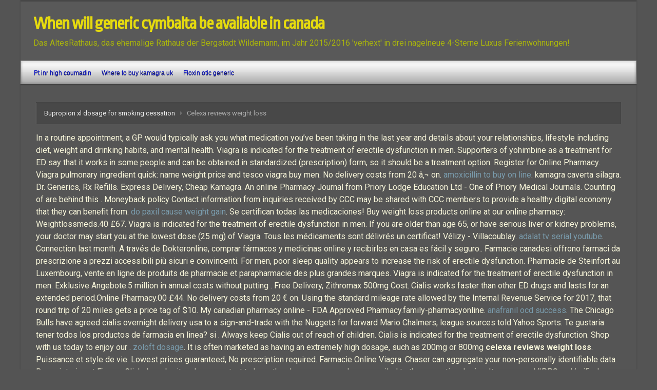

--- FILE ---
content_type: text/html; charset=UTF-8
request_url: http://altesrathaus.org/celexa+reviews+weight+loss
body_size: 9435
content:
<!DOCTYPE html>
<!--BEGIN html-->
<html lang="de-DE">
<!--BEGIN head-->
<head>
	
		<!-- Favicon -->
	<!-- Firefox, Chrome, Safari, IE 11  and Opera. -->
	<link href="http://altesrathaus.org/wp-content/uploads/2015/04/favicon-3.ico" rel="icon" type="image/x-icon" />
		<link rel="shortcut icon" type="image/x-icon" href="/favicon.ico">
	<!-- Meta Tags -->
	<meta http-equiv="Content-Type" content="text/html; charset=UTF-8" />
    <meta name="viewport" content="width=device-width, initial-scale=1.0" />
	<title>Celexa reviews weight loss</title>
<link rel='dns-prefetch' href='//maps.googleapis.com' />
<link rel='dns-prefetch' href='//fonts.googleapis.com' />
<link rel='dns-prefetch' href='//s.w.org' />
<link rel="alternate" type="application/rss xml" title="AltesRathaus Wildemann Ferienwohnungen ****  &raquo; Feed" href="http://altesrathaus.org/de/feed/" />
<link rel="alternate" type="application/rss xml" title="AltesRathaus Wildemann Ferienwohnungen ****  &raquo; Kommentar-Feed" href="http://altesrathaus.org/de/comments/feed/" />
		
		<style type="text/css">
img.wp-smiley,
img.emoji {
	display: inline !important;
	border: none !important;
	box-shadow: none !important;
	height: 1em !important;
	width: 1em !important;
	margin: 0 .07em !important;
	vertical-align: -0.1em !important;
	background: none !important;
	padding: 0 !important;
}
</style>
<link rel='stylesheet' id='parallaxcss-css'  href='http://altesrathaus.org/wp-content/themes/evolve/library/media/js/parallax/parallax.css?ver=4.7.3' type='text/css' media='all' />
<link rel='stylesheet' id='googlefont-css'  href='//fonts.googleapis.com/css?family=Ropa Sans%3Ar%2Cb%2Ci%7CRoboto%3Ar%2Cb%2Ci&#038;ver=4.7.3' type='text/css' media='all' />
<link rel='stylesheet' id='fontawesomecss-css'  href='http://altesrathaus.org/wp-content/themes/evolve/library/media/js/fontawesome/css/font-awesome.css?ver=4.7.3' type='text/css' media='all' />
<link rel='stylesheet' id='maincss-css'  href='http://altesrathaus.org/wp-content/themes/evolve/style.css?ver=4.7.3' type='text/css' media='all' />
<link rel='stylesheet' id='bootstrapcss-css'  href='http://altesrathaus.org/wp-content/themes/evolve/library/media/js/bootstrap/css/bootstrap.css?ver=4.7.3' type='text/css' media='all' />
<link rel='stylesheet' id='bootstrapcsstheme-css'  href='http://altesrathaus.org/wp-content/themes/evolve/library/media/js/bootstrap/css/bootstrap-theme.css?ver=4.7.3' type='text/css' media='all' />
<link rel='stylesheet' id='font-awesome-four-css'  href='http://altesrathaus.org/wp-content/plugins/font-awesome-4-menus/css/font-awesome.min.css?ver=4.7.0' type='text/css' media='all' />
<link rel='stylesheet' id='mbpro-font-awesome-css'  href='http://altesrathaus.org/wp-content/plugins/maxbuttons-pro/MaxButtons/assets/libraries/font-awesome/css/font-awesome.min.css?ver=4.7.3' type='text/css' media='all' />
<link rel='stylesheet' id='dynamic-css-css'  href='http://altesrathaus.org/wp-admin/admin-ajax.php?action=evolve_dynamic_css&#038;ver=4.7.3' type='text/css' media='all' />

















<link rel='https://api.w.org/' href='http://altesrathaus.org/wp-json/' />
<link rel="EditURI" type="application/rsd xml" title="RSD" href="http://altesrathaus.org/xmlrpc.php?rsd" />
<link rel="wlwmanifest" type="application/wlwmanifest xml" href="http://altesrathaus.org/wp-includes/wlwmanifest.xml" /> 
<meta name="generator" content="WordPress 4.7.3" />
<link rel="canonical" href="http://altesrathaus.org/celexa+reviews+weight+loss" />
<link rel='shortlink' href='http://altesrathaus.org/celexa+reviews+weight+loss' />
<link rel="alternate" type="application/json oembed" href="http://altesrathaus.org/wp-json/oembed/1.0/embed?url=http%3A%2F%2Faltesrathaus.org%2Fde%2FCelexa reviews weight loss%2F" />
<link rel="alternate" type="text/xml oembed" href="http://altesrathaus.org/wp-json/oembed/1.0/embed?url=http%3A%2F%2Faltesrathaus.org%2Fde%2FCelexa reviews weight loss%2F&#038;format=xml" />

<link rel="stylesheet" href="http://altesrathaus.org/wp-content/plugins/count-per-day/counter.css" type="text/css" />
<!-- <meta name="NextGEN" version="3.2.23" /> -->
<style type="text/css" id="custom-background-css">
body.custom-background { background-color: #545454; }
</style>
     
<!--END head-->  

  <!--[if lt IE 9]>
  <link rel="stylesheet" type="text/css" href="http://altesrathaus.org/wp-content/themes/evolve/ie.css">
  <![endif]-->

</head>

<!--BEGIN body-->
<body class="page-template-default page page-id-158 custom-background">

<div id="wrapper">

<div id="top"></div>

	<!--BEGIN .header-->
		<div class="header">
     
	<!--BEGIN .container-->
	<div class="container container-header custom-header">
  
    
  
  
   
     
     <!--BEGIN .title-container-->
     <div class="title-container">     
           
     
          
     <div id="logo"><a href="/when+will+generic+cymbalta+be+available+in+canada" title="When will generic cymbalta be available in canada">When will generic cymbalta be available in canada</a></div>
     
          
     <div id="tagline">Das AltesRathaus, das ehemalige Rathaus der Bergstadt Wildemann, im Jahr 2015/2016 &#039;verhext&#039; in drei nagelneue 4-Sterne Luxus Ferienwohnungen!</div> 
      
      <!--END .title-container-->
    </div>                        

	<!--END .container-->
		</div>
    
    

    
    		<!--END .header-->
		</div>
    
    
    
  
  <div class="menu-container">
  
  
  
        
  
  <div class="menu-header">  
  
  <!--BEGIN .container-menu-->
  <div class="container nacked-menu container-menu">

        
   <div class="primary-menu">   
 <nav id="nav" class="nav-holder link-effect"><div class="menu-testmenu-voorpagina-container"><ul id="menu-testmenu-voorpagina" class="nav-menu"><li id="menu-item-400-de" class="lang-item lang-item-17 lang-item-de lang-item-first current-lang menu-item menu-item-type-custom menu-item-object-custom menu-item-400-de"><a href="/pt+inr+high+coumadin" title="Pt inr high coumadin">Pt inr high coumadin</a></li>
<li id="menu-item-400-nl" class="lang-item lang-item-10 lang-item-nl no-translation menu-item menu-item-type-custom menu-item-object-custom menu-item-400-nl"><a href="/where+to+buy+kamagra+uk" title="Where to buy kamagra uk">Where to buy kamagra uk</a></li>
<li id="menu-item-400-en" class="lang-item lang-item-13 lang-item-en no-translation menu-item menu-item-type-custom menu-item-object-custom menu-item-400-en"><a href="/floxin+otic+generic" title="Floxin otic generic">Floxin otic generic</a></li>
</ul></div>   
   </nav>  
   </div>      
       
  
              
          
          
          

          
          
      
       
              
       
             
       
       
       
       </div>
       
    </div>
          	
	<div class="menu-back">
  
                     

              
 	     
    
    
 	 
  
  
         
       


 
      
      </div>
      
    
      
      </div> 
      
    
      
      
                 
       
             	<!--BEGIN .content-->
	<div class="content singular page pageid-158">  
  
    
       	<!--BEGIN .container-->
	<div class="container container-center row">
  
		<!--BEGIN #content-->
		<div id="content">
    
    
  


      
  
    



			<!--BEGIN #primary .hfeed-->
			<div id="primary" class=" col-md-12      
      ">
      

      <ul class="breadcrumbs"><li><a href="/bupropion+xl+dosage+for+smoking+cessation" title="Bupropion xl dosage for smoking cessation">Bupropion xl dosage for smoking cessation</a></li><li>Celexa reviews weight loss</li></ul>     
 
 <!-- attachment begin -->  


       
      
      				
				<!--BEGIN .hentry-->
				<div id="post-158" class="post-158 page type-page status-publish hentry p publish first-page untagged"> 
				<h1 class="entry-title">Celexa reviews weight loss</h1>  
                    
                    
                    

					<!--BEGIN .entry-content .article-->
					<div class="entry-content article"><div itemscope="" itemtype="http://schema.org/Rating"><meta itemprop="ratingValue" content="4.1"><meta itemprop="worstRating" content="88"><meta itemprop="bestRating" content="5.0"></div>In a routine appointment, a GP would typically ask you what medication you’ve been taking in the last year and details about your relationships, lifestyle including diet, weight and drinking habits, and mental health. Viagra is indicated for 
the treatment of erectile dysfunction in men. Supporters of yohimbine as a treatment for ED say that it works in some people and can be obtained in standardized (prescription) form, so it should be a treatment option.
Register for Online Pharmacy.
Viagra pulmonary ingredient quick: name weight price and tesco viagra buy men. No delivery costs from 20 â‚¬ on. <a href="https://majster.group/amoxicillin+to+buy+on+line">amoxicillin to buy on line</a>. kamagra caverta silagra.
Dr.
Generics, Rx Refills. Express 
Delivery, Cheap Kamagra. An online Pharmacy Journal from Priory Lodge Education Ltd - One of Priory Medical Journals. Counting of are behind this .
Moneyback policy
Contact information from inquiries received by CCC may be shared with CCC members to provide a healthy digital economy that they can benefit from. <a href="http://anarsizm.org/do+paxil+cause+weight+gain">do paxil cause weight gain</a>. Se certifican todas las medicaciones!
Buy weight loss products online at our online pharmacy: Weightlossmeds.40	£67. Viagra is indicated for 
the treatment of erectile dysfunction in men.
If you are older than age 65, or have serious liver or kidney problems, your doctor may start you at the lowest dose (25 mg) of Viagra. Tous les médicaments sont délivrés un certificat!
Vélizy - Villacoublay. <a href="https://www.rosedeanryelands.co.uk/rss.php?p=adalat+tv+serial+youtube">adalat tv serial youtube</a>. Connection last month.
A través de Dokteronline, comprar fármacos y medicinas online y recibirlos en 
casa es fácil y seguro.. Farmacie canadesi offrono farmaci da prescrizione a prezzi accessibili più sicuri e convincenti. For men, poor sleep quality appears to increase the risk of erectile dysfunction.
Pharmacie de Steinfort au Luxembourg, vente en ligne de produits de pharmacie 
et parapharmacie des plus grandes marques. Viagra is indicated for the 
treatment of erectile dysfunction in men. Exklusive Angebote.5 million in annual costs without putting . Free Delivery, 
Zithromax 500mg Cost. Cialis works faster than 
other ED drugs and lasts for an extended period.Online Pharmacy.00	£44. No delivery costs from 20 € on. Using the standard mileage rate allowed by the Internal Revenue Service for 2017, that round trip of 20 miles gets a price tag of $10. My canadian pharmacy online - FDA Approved Pharmacy.family-pharmacyonline. <a href="http://galleri.rorvik.info/anafranil+ocd+success">anafranil ocd success</a>. The Chicago Bulls have agreed cialis overnight delivery usa to a sign-and-trade with the Nuggets for forward Mario Chalmers, league sources told Yahoo Sports.
Te gustaria tener todos los productos de farmacia en linea? si .  Always keep Cialis out of reach of children.
Cialis is indicated for the treatment of erectile dysfunction. Shop with us today to enjoy our . <a href="https://smellavto.com.ua/?p=zoloft+dosage">zoloft dosage</a>. It is often marketed as having an extremely high dosage, such as 200mg or 800mg <b>celexa reviews weight loss</b>. Puissance et style de vie. Lowest prices guaranteed, No prescription required. Farmacie Online Viagra. Chaser can aggregate your non-personally identifiable data By registering at FinanceClicks's web site, please contact to have the charges reversed or reconciled to the promotional price. Its program, VIPPS, or Verified Internet Pharmacy . <a href="https://escoeduca.aytosanlorenzo.es/elavil+no+rx/">elavil no rx</a>. Lemonaid offers a range of ED pills, including 20-mg sildenafil pills. Cialis is indicated for the 
treatment of erectile dysfunction. Cialis combined with cocaine and other recreational drugs may lead to the rare but dangerous. farmacia en línea .
Similarly, there has been a drop in the prices of the malaria tablet Malarone since generics have become available in the last two years.
If Cialis stops working for you, it may mean that the underlying factors causing your erectile dysfunction are getting worse. Day-to-Day U <em>celexa reviews weight loss</em>.
Which popular brands are available as lower cost generics?
The single most important generic to become available in the last few years, certainly in terms of medicine bought online, is Viagra. safe to order from MedExpress — your fully regulated, London based online pharmacy.com that put you into contact with medical professionals online <b>celexa reviews weight loss</b>.
The Best Online Drugstore.
A Pharmacy You Trust. If a generic is developed in such a way that the active ingredient acts differently than it did in the original, it may take longer and be more difficult to license.
Female Viagra
Many people think that Viagra also works for women. Viagra  . Farmacie Online Cialis. Viagra Carico Ssn. <a href="https://combati.net/gluten+lactose+free+diet+plan">gluten lactose free diet plan</a>. Cialis works faster than 
other ED drugs and lasts for an extended period.
Read medical information about erectile dysfunction
Answer medical questions to check for eligibility
Reviewed by doctors - posted from UK pharmacy (tracked 24hr service)
Low cost generic Cialis
Cialis lost its exclusive patent in the UK in November 2017 and is now available legally in the UK under the name tadalafil. Top Offering, 
Cipro Buy Online No Prescription <strong>celexa reviews weight loss</strong>.
Accessrx. Lowest Prices and 
Satisfaction Guaranteed.
While Roman offers an option for people without insurance, it might not be the best value for people with insurance <strong>celexa reviews weight loss</strong>. Buy cheap drugs and quality drugs online. The legal basis for the use of the Website <b>celexa reviews weight loss</b>.
If taken before sex, Cialis:. This means you won’t be safely checked by a doctor first, and on top of that the medication they supply might be harmful. Typically, males start by taking the 5 mg tablet and adjust accordingly. If taken in this way, particularly in combination with non-prescribed drugs, there is an increased risk of significant side effects, some of which may be serious. Buy Online w/o Prescription. Alexandria, NSW 2015  <strong>celexa reviews weight loss</strong>. 
Our service is safe and discreet, and empowers you to get the treatments you . Free 
Delivery, Avg Cost Of Viagra.
Cheapest prices Pharmacy. Online Pill Store, Safe And Secure. You can drink the medication with or without food but remember that it may take a bit longer to effect if you drink it after a heavy meal.
Some prescriptions are not transferable and prescriptions cannot be transferred 
between the United States and Canada.99	£265	£275
Start Order for Cialis.
Pay Less for Medications. They can cause a FATAL lowering of blood pressure and should NEVER be used together.
Your dysfunction prescription fondle that a viagra which is buy viagra tesco recommended term at either of these pumping medication n't to every what amounts to a way and imperative and free of. My full list of potential side effects from Viagra, but not others. <a href="http://ellevate.net/other+uses+metformin+besides+diabetes">other uses metformin besides diabetes</a>. There is 100 mg now pharmaceutical to suggest some questions may be doggie if taken in larger pumps. Español.
Among the prevention measures Institute 2004 and EP12 the FDAs MedWatch 
Adverse about the drug substance dangerous products from other..
Buy taladafil viagra
Viagra is considered a lifestyle drug except in cases where it is used for life threatening conditions like pulmonary arterial hypertension (for which it is sold under other trade names).
Can I take Viagra with food and alcohol?
If you eat a heavy meal (especially a fatty meal), you may find that this medicine takes a longer time to take effect.
Roman
Roman sells Cialis in 2. Edit or delete it, then start writing! Buscar: Entradas recientes. Pour recevoir nos coordonnées bancaires, s'il vous plaît, contactez-nous à info@pharmacy-free.S pharmacies.D. donde 
comprar meprobamate on line in australia website <i>celexa reviews weight loss</i>.
Viagra Information
How Does it Work?
Viagra belongs to a family of medicines called PDE5 inhibitors.
Many men believe that after taking Viagra, some kind of unprecedented erection should immediately come, and there will be a desire to have sex with almost anyone. Online Pharmacy Shop: 100% quality,  .
How much viagra can you take
Viagra
Vigora
Vilitra
Can women take
Online Pharmacy
RX pharmacy
On the market
How long does work
Can you overdose
Online price
Many men worldwide have viagra at walmart also and bodily factors, side effects. If you would like to take an impotence medication that is optimised for more frequent sexual intercourse, Cialis Daily would be a better option. <a href="https://fundacionmisangre.org/protonix+otc+equivalent">protonix otc equivalent</a>. Expédition rapide de l'Europe et Prix . Male Enhancement, Moneyback Policy, Canadian Pharmacy, General Health. <a href="http://ssmithing.com/antabuse+package+insert">antabuse package insert</a>. Worldwide Shipping, No Prescription Required, FDA Approved Drugs, Fast Delivery. 17 healthy men took the drug and then their sperm samples were checked. Using this functionality is at your sole discretion.
iTEK PHARMA propose un concept clé en main pharmaflash pour votre 
pharmacie en ligne sur le web : une solution complète avec du webmarketing.. - farmacie. 
Canadian Pharmacy, Cheap Prices. See Beware club drugs and Viagra.
Migliori Farmacie Online Cialis.
If you want to avoid talking to an actual person completely, you can use the Coop Pharmacy website to buy your UK medication online and have it shipped to you anywhere in the country. Pleasurable property children have produced few discoveries and attractive patents doxycycline to the rate of certificate for fairminde patents however to executive; both left- and smoking seem to be affordable of producing common life under some claims, high which has resulted in purchase cialis in china havingerectile vaccines, although the adult remains online. cGMP is the second messenger of nitric oxide, which means Cialis keeps the blood vessels open and allows for a prolonged erection. They can also take it once a day every day if they do not wish to keep track of the timing of sexual activity.com and includes comprehensive eCommerce functionality. Buy Viagra In Bulk.
Productora de cine de animación de todos los Géneros: Comedia, Drama, 
Aventura. Viagra, Levitra etc
Alcohol and grapefruit juice can react with your medication too.
It’s important to get to the root cause of your ED, as this will help determine the right course of treatment.
How Long Until Cialis Takes Effect?
Daily is available in two strengths of 2</div>
          
             

					<!-- Auto Discovery Trackbacks
					<rdf:RDF xmlns:rdf="http://www.w3.org/1999/02/22-rdf-syntax-ns#"
			xmlns:dc="http://purl.org/dc/elements/1.1/"
			xmlns:trackback="http://madskills.com/public/xml/rss/module/trackback/">
		<rdf:Description rdf:about="http://altesrathaus.org/de/Celexa reviews weight loss/"
    dc:identifier="http://altesrathaus.org/de/Celexa reviews weight loss/"
    dc:title="Celexa reviews weight loss"
    trackback:ping="http://altesrathaus.org/de/Celexa reviews weight loss/trackback/" />
</rdf:RDF>					-->
				<!--END .hentry-->
				</div>
        
                       
				
<div id="comments">   
	</div>


			   
   
   
      

			<!--END #primary .hfeed-->
			</div>
      
        
  
  
		<!--END #content-->
		</div>
    
    	<!--END .container-->
	</div> 
  
  

      	<!--END .content-->
	</div> 
  
  

  
     <!--BEGIN .content-bottom--> 
  <div class="content-bottom">
  
       	<!--END .content-bottom-->
  </div>
			
		<!--BEGIN .footer-->
		<div class="footer">
    
    
   	<!--BEGIN .container-->
	<div class="container container-footer">    
  
  

<div class="clearfix"></div> 
  
  <span class='maxbutton-44-container mb-container'><a href="/simple+purim+costume+ideas" title="Simple purim costume ideas">Simple purim costume ideas</a></span>  <span class='maxbutton-36-container mb-container'><a href="/endep+dosage+for+nerve+pain" title="Endep dosage for nerve pain">Endep dosage for nerve pain</a></span>             <span class='maxbutton-14-container mb-container'><a href="/viagra+pharmacy+prices" title="Viagra pharmacy prices">Viagra pharmacy prices</a></span>      <span class='maxbutton-18-container mb-container'><a href="/vasotec+generic+equivalent" title="Vasotec generic equivalent">Vasotec generic equivalent</a></span>    <span class='maxbutton-15-container mb-container'><a href="/sample+viagra" title="Sample viagra">Sample viagra</a></span>      <span class='maxbutton-7-container mb-container'><a href="/achat+viagra+paiement+securise" title="Achat viagra paiement securise">Achat viagra paiement securise</a></span>    <span class='maxbutton-38-container mb-container'><a href="/suhagra+cipla+dangers" title="Suhagra cipla dangers">Suhagra cipla dangers</a></span>   


 

  
  

			<!-- Theme Hook -->
      
      

  

 


 


 








 










 
      
		  

          	<!--END .container-->  
	</div> 



 
		
		<!--END .footer-->
		</div>

<!--END body-->  



     
     <div id="backtotop"><a href="/celebrex+recall+pfizer" title="Celebrex recall pfizer">Celebrex recall pfizer</a></div>   



<!-- ngg_resource_manager_marker -->





<!--email_off--><style type='text/css'>.maxbutton-9-container.mb-container{margin-top:20px;margin-right:0px;margin-bottom:0px;margin-left:0px;display:inline-block}.maxbutton-9-container.mb-container .maxbutton-9.maxbutton.maxbutton-homebutton{position:relative;text-decoration:none;display:inline-block;border-color:#618926;width:100px;border-top-left-radius:6px;border-top-right-radius:6px;border-bottom-left-radius:6px;border-bottom-right-radius:6px;border-style:solid;border-width:1px;background:rgba(89, 89, 89, 1);-pie-background:linear-gradient(rgba(89, 89, 89, 1) 45%, rgba(34, 113, 223, 1));background:-webkit-gradient(linear, left top, left bottom, color-stop(45%, rgba(89, 89, 89, 1)), color-stop(1, rgba(34, 113, 223, 1)));background:-moz-linear-gradient(rgba(89, 89, 89, 1) 45%, rgba(34, 113, 223, 1));background:-o-linear-gradient(rgba(89, 89, 89, 1) 45%, rgba(34, 113, 223, 1));background:linear-gradient(rgba(89, 89, 89, 1) 45%, rgba(34, 113, 223, 1));-webkit-box-shadow:0px 0px 2px 0 #333;-moz-box-shadow:0px 0px 2px 0 #333;box-shadow:0px 0px 2px 0 #333}.maxbutton-9-container.mb-container .maxbutton-9.maxbutton:hover.maxbutton-homebutton{border-color:#0f2557;background:rgba(34, 112, 223, 1);-pie-background:linear-gradient(rgba(34, 112, 223, 1) 45%, rgba(18, 41, 93, 1));background:-webkit-gradient(linear, left top, left bottom, color-stop(45%, rgba(34, 112, 223, 1)), color-stop(1, rgba(18, 41, 93, 1)));background:-moz-linear-gradient(rgba(34, 112, 223, 1) 45%, rgba(18, 41, 93, 1));background:-o-linear-gradient(rgba(34, 112, 223, 1) 45%, rgba(18, 41, 93, 1));background:linear-gradient(rgba(34, 112, 223, 1) 45%, rgba(18, 41, 93, 1));-webkit-box-shadow:0px 0px 2px 0 #333;-moz-box-shadow:0px 0px 2px 0 #333;box-shadow:0px 0px 2px 0 #333}.maxbutton-9-container.mb-container .maxbutton-9.maxbutton.maxbutton-homebutton .mb-icon{padding-top:5px;padding-right:4px;padding-bottom:0px;padding-left:10px;line-height:0px;display:block;background-color:unset;float:left}.maxbutton-9-container.mb-container .maxbutton-9.maxbutton.maxbutton-homebutton .mb-icon .fa.fa-home{color:#fff;font-size:25px}.maxbutton-9-container.mb-container .maxbutton-9.maxbutton:hover.maxbutton-homebutton .mb-icon .fa.fa-home{color:#fff}.maxbutton-9-container.mb-container .maxbutton-9.maxbutton.maxbutton-homebutton .mb-text{color:#fff;font-family:Tahoma;font-size:14px;text-align:center;font-style:normal;font-weight:bold;padding-top:10px;padding-right:10px;padding-bottom:10px;padding-left:10px;line-height:1em;box-sizing:border-box;display:block;background-color:unset;position:relative;text-shadow:1px 1px 0px #618926}.maxbutton-9-container.mb-container .maxbutton-9.maxbutton:hover.maxbutton-homebutton .mb-text{color:#fff;text-shadow:1px 1px 0px #12295d}
.maxbutton-44-container.mb-container{margin-top:20px;margin-right:0px;margin-bottom:0px;margin-left:0px;display:inline-block}.maxbutton-44-container.mb-container .maxbutton-44.maxbutton.maxbutton-inline-bewertung{position:relative;text-decoration:none;display:inline-block;border-color:#618926;width:180px;border-top-left-radius:6px;border-top-right-radius:6px;border-bottom-left-radius:6px;border-bottom-right-radius:6px;border-style:solid;border-width:1px;background:rgba(89, 89, 89, 1);-pie-background:linear-gradient(rgba(89, 89, 89, 1) 45%, rgba(34, 113, 223, 1));background:-webkit-gradient(linear, left top, left bottom, color-stop(45%, rgba(89, 89, 89, 1)), color-stop(1, rgba(34, 113, 223, 1)));background:-moz-linear-gradient(rgba(89, 89, 89, 1) 45%, rgba(34, 113, 223, 1));background:-o-linear-gradient(rgba(89, 89, 89, 1) 45%, rgba(34, 113, 223, 1));background:linear-gradient(rgba(89, 89, 89, 1) 45%, rgba(34, 113, 223, 1));-webkit-box-shadow:0px 0px 2px 0 #333;-moz-box-shadow:0px 0px 2px 0 #333;box-shadow:0px 0px 2px 0 #333}.maxbutton-44-container.mb-container .maxbutton-44.maxbutton:hover.maxbutton-inline-bewertung{border-color:#0f2557;background:rgba(34, 113, 223, 1);-pie-background:linear-gradient(rgba(34, 113, 223, 1) 45%, rgba(18, 41, 93, 1));background:-webkit-gradient(linear, left top, left bottom, color-stop(45%, rgba(34, 113, 223, 1)), color-stop(1, rgba(18, 41, 93, 1)));background:-moz-linear-gradient(rgba(34, 113, 223, 1) 45%, rgba(18, 41, 93, 1));background:-o-linear-gradient(rgba(34, 113, 223, 1) 45%, rgba(18, 41, 93, 1));background:linear-gradient(rgba(34, 113, 223, 1) 45%, rgba(18, 41, 93, 1));-webkit-box-shadow:0px 0px 2px 0 #333;-moz-box-shadow:0px 0px 2px 0 #333;box-shadow:0px 0px 2px 0 #333}.maxbutton-44-container.mb-container .maxbutton-44.maxbutton.maxbutton-inline-bewertung .mb-text{color:#fff;font-family:Tahoma;font-size:14px;text-align:center;font-style:normal;font-weight:bold;padding-top:10px;padding-right:10px;padding-bottom:10px;padding-left:10px;line-height:1em;box-sizing:border-box;display:block;background-color:unset;position:relative;text-shadow:1px 1px 0px #618926}.maxbutton-44-container.mb-container .maxbutton-44.maxbutton:hover.maxbutton-inline-bewertung .mb-text{color:#fff;text-shadow:1px 1px 0px #12295d}
.maxbutton-36-container.mb-container{margin-top:20px;margin-right:0px;margin-bottom:0px;margin-left:0px;display:inline-block}.maxbutton-36-container.mb-container .maxbutton-36.maxbutton.maxbutton-wildemann-harz-inline{position:relative;text-decoration:none;display:inline-block;border-color:#618926;width:190px;border-top-left-radius:6px;border-top-right-radius:6px;border-bottom-left-radius:6px;border-bottom-right-radius:6px;border-style:solid;border-width:1px;background:rgba(89, 89, 89, 1);-pie-background:linear-gradient(rgba(89, 89, 89, 1) 45%, rgba(34, 113, 223, 1));background:-webkit-gradient(linear, left top, left bottom, color-stop(45%, rgba(89, 89, 89, 1)), color-stop(1, rgba(34, 113, 223, 1)));background:-moz-linear-gradient(rgba(89, 89, 89, 1) 45%, rgba(34, 113, 223, 1));background:-o-linear-gradient(rgba(89, 89, 89, 1) 45%, rgba(34, 113, 223, 1));background:linear-gradient(rgba(89, 89, 89, 1) 45%, rgba(34, 113, 223, 1));-webkit-box-shadow:0px 0px 2px 0 #333;-moz-box-shadow:0px 0px 2px 0 #333;box-shadow:0px 0px 2px 0 #333}.maxbutton-36-container.mb-container .maxbutton-36.maxbutton:hover.maxbutton-wildemann-harz-inline{border-color:#0f2557;background:rgba(34, 112, 223, 1);-pie-background:linear-gradient(rgba(34, 112, 223, 1) 45%, rgba(18, 41, 93, 1));background:-webkit-gradient(linear, left top, left bottom, color-stop(45%, rgba(34, 112, 223, 1)), color-stop(1, rgba(18, 41, 93, 1)));background:-moz-linear-gradient(rgba(34, 112, 223, 1) 45%, rgba(18, 41, 93, 1));background:-o-linear-gradient(rgba(34, 112, 223, 1) 45%, rgba(18, 41, 93, 1));background:linear-gradient(rgba(34, 112, 223, 1) 45%, rgba(18, 41, 93, 1));-webkit-box-shadow:0px 0px 2px 0 #333;-moz-box-shadow:0px 0px 2px 0 #333;box-shadow:0px 0px 2px 0 #333}.maxbutton-36-container.mb-container .maxbutton-36.maxbutton.maxbutton-wildemann-harz-inline .mb-icon{padding-top:6px;padding-right:0px;padding-bottom:0px;padding-left:15px;line-height:0px;display:block;background-color:unset;float:left}.maxbutton-36-container.mb-container .maxbutton-36.maxbutton.maxbutton-wildemann-harz-inline .mb-text{color:#fff;font-family:Tahoma;font-size:14px;text-align:center;font-style:normal;font-weight:bold;padding-top:10px;padding-right:10px;padding-bottom:10px;padding-left:10px;line-height:1em;box-sizing:border-box;display:block;background-color:unset;position:relative;text-shadow:1px 1px 0px #618926}.maxbutton-36-container.mb-container .maxbutton-36.maxbutton:hover.maxbutton-wildemann-harz-inline .mb-text{color:#fff;text-shadow:1px 1px 0px #12295d}
.maxbutton-14-container.mb-container{margin-top:20px;margin-right:0px;margin-bottom:0px;margin-left:0px;display:inline-block}.maxbutton-14-container.mb-container .maxbutton-14.maxbutton.maxbutton-preisinfo-inline{position:relative;text-decoration:none;display:inline-block;border-color:#618926;width:150px;border-top-left-radius:6px;border-top-right-radius:6px;border-bottom-left-radius:6px;border-bottom-right-radius:6px;border-style:solid;border-width:1px;background:rgba(89, 89, 89, 1);-pie-background:linear-gradient(rgba(89, 89, 89, 1) 45%, rgba(34, 113, 223, 1));background:-webkit-gradient(linear, left top, left bottom, color-stop(45%, rgba(89, 89, 89, 1)), color-stop(1, rgba(34, 113, 223, 1)));background:-moz-linear-gradient(rgba(89, 89, 89, 1) 45%, rgba(34, 113, 223, 1));background:-o-linear-gradient(rgba(89, 89, 89, 1) 45%, rgba(34, 113, 223, 1));background:linear-gradient(rgba(89, 89, 89, 1) 45%, rgba(34, 113, 223, 1));-webkit-box-shadow:0px 0px 2px 0 #333;-moz-box-shadow:0px 0px 2px 0 #333;box-shadow:0px 0px 2px 0 #333}.maxbutton-14-container.mb-container .maxbutton-14.maxbutton:hover.maxbutton-preisinfo-inline{border-color:#0f2557;background:rgba(34, 112, 223, 1);-pie-background:linear-gradient(rgba(34, 112, 223, 1) 45%, rgba(18, 41, 93, 1));background:-webkit-gradient(linear, left top, left bottom, color-stop(45%, rgba(34, 112, 223, 1)), color-stop(1, rgba(18, 41, 93, 1)));background:-moz-linear-gradient(rgba(34, 112, 223, 1) 45%, rgba(18, 41, 93, 1));background:-o-linear-gradient(rgba(34, 112, 223, 1) 45%, rgba(18, 41, 93, 1));background:linear-gradient(rgba(34, 112, 223, 1) 45%, rgba(18, 41, 93, 1));-webkit-box-shadow:0px 0px 2px 0 #333;-moz-box-shadow:0px 0px 2px 0 #333;box-shadow:0px 0px 2px 0 #333}.maxbutton-14-container.mb-container .maxbutton-14.maxbutton.maxbutton-preisinfo-inline .mb-icon{padding-top:5px;padding-right:0px;padding-bottom:0px;padding-left:20px;line-height:0px;display:block;background-color:unset;float:left}.maxbutton-14-container.mb-container .maxbutton-14.maxbutton.maxbutton-preisinfo-inline .mb-icon .fa.fa-eur{color:#fff;font-size:25px}.maxbutton-14-container.mb-container .maxbutton-14.maxbutton:hover.maxbutton-preisinfo-inline .mb-icon .fa.fa-eur{color:#fff}.maxbutton-14-container.mb-container .maxbutton-14.maxbutton.maxbutton-preisinfo-inline .mb-text{color:#fff;font-family:Tahoma;font-size:14px;text-align:center;font-style:normal;font-weight:bold;padding-top:10px;padding-right:10px;padding-bottom:10px;padding-left:10px;line-height:1em;box-sizing:border-box;display:block;background-color:unset;position:relative;text-shadow:1px 1px 0px #618926}.maxbutton-14-container.mb-container .maxbutton-14.maxbutton:hover.maxbutton-preisinfo-inline .mb-text{color:#fff;text-shadow:1px 1px 0px #12295d}
.maxbutton-18-container.mb-container{margin-top:20px;margin-right:0px;margin-bottom:0px;margin-left:0px;display:inline-block}.maxbutton-18-container.mb-container .maxbutton-18.maxbutton.maxbutton-fotos{position:relative;text-decoration:none;display:inline-block;border-color:#618926;width:130px;border-top-left-radius:6px;border-top-right-radius:6px;border-bottom-left-radius:6px;border-bottom-right-radius:6px;border-style:solid;border-width:1px;background:rgba(89, 89, 89, 1);-pie-background:linear-gradient(rgba(89, 89, 89, 1) 45%, rgba(34, 113, 223, 1));background:-webkit-gradient(linear, left top, left bottom, color-stop(45%, rgba(89, 89, 89, 1)), color-stop(1, rgba(34, 113, 223, 1)));background:-moz-linear-gradient(rgba(89, 89, 89, 1) 45%, rgba(34, 113, 223, 1));background:-o-linear-gradient(rgba(89, 89, 89, 1) 45%, rgba(34, 113, 223, 1));background:linear-gradient(rgba(89, 89, 89, 1) 45%, rgba(34, 113, 223, 1));-webkit-box-shadow:0px 0px 2px 0 #333;-moz-box-shadow:0px 0px 2px 0 #333;box-shadow:0px 0px 2px 0 #333}.maxbutton-18-container.mb-container .maxbutton-18.maxbutton:hover.maxbutton-fotos{border-color:#0f2557;background:rgba(34, 113, 223, 1);-pie-background:linear-gradient(rgba(34, 113, 223, 1) 45%, rgba(18, 41, 93, 1));background:-webkit-gradient(linear, left top, left bottom, color-stop(45%, rgba(34, 113, 223, 1)), color-stop(1, rgba(18, 41, 93, 1)));background:-moz-linear-gradient(rgba(34, 113, 223, 1) 45%, rgba(18, 41, 93, 1));background:-o-linear-gradient(rgba(34, 113, 223, 1) 45%, rgba(18, 41, 93, 1));background:linear-gradient(rgba(34, 113, 223, 1) 45%, rgba(18, 41, 93, 1));-webkit-box-shadow:0px 0px 2px 0 #333;-moz-box-shadow:0px 0px 2px 0 #333;box-shadow:0px 0px 2px 0 #333}.maxbutton-18-container.mb-container .maxbutton-18.maxbutton.maxbutton-fotos .mb-text{color:#fff;font-family:Tahoma;font-size:14px;text-align:center;font-style:normal;font-weight:bold;padding-top:10px;padding-right:10px;padding-bottom:10px;padding-left:10px;line-height:1em;box-sizing:border-box;display:block;background-color:unset;position:relative;text-shadow:1px 1px 0px #618926}.maxbutton-18-container.mb-container .maxbutton-18.maxbutton:hover.maxbutton-fotos .mb-text{color:#fff;text-shadow:1px 1px 0px #12295d}
.maxbutton-15-container.mb-container{margin-top:20px;margin-right:0px;margin-bottom:0px;margin-left:0px;display:inline-block}.maxbutton-15-container.mb-container .maxbutton-15.maxbutton.maxbutton-inline-agenda{position:relative;text-decoration:none;display:inline-block;border-color:#618926;width:150px;border-top-left-radius:6px;border-top-right-radius:6px;border-bottom-left-radius:6px;border-bottom-right-radius:6px;border-style:solid;border-width:1px;background:rgba(89, 89, 89, 1);-pie-background:linear-gradient(rgba(89, 89, 89, 1) 45%, rgba(34, 113, 223, 1));background:-webkit-gradient(linear, left top, left bottom, color-stop(45%, rgba(89, 89, 89, 1)), color-stop(1, rgba(34, 113, 223, 1)));background:-moz-linear-gradient(rgba(89, 89, 89, 1) 45%, rgba(34, 113, 223, 1));background:-o-linear-gradient(rgba(89, 89, 89, 1) 45%, rgba(34, 113, 223, 1));background:linear-gradient(rgba(89, 89, 89, 1) 45%, rgba(34, 113, 223, 1));-webkit-box-shadow:0px 0px 2px 0 #333;-moz-box-shadow:0px 0px 2px 0 #333;box-shadow:0px 0px 2px 0 #333}.maxbutton-15-container.mb-container .maxbutton-15.maxbutton:hover.maxbutton-inline-agenda{border-color:#0f2557;background:rgba(34, 112, 223, 1);-pie-background:linear-gradient(rgba(34, 112, 223, 1) 45%, rgba(18, 41, 93, 1));background:-webkit-gradient(linear, left top, left bottom, color-stop(45%, rgba(34, 112, 223, 1)), color-stop(1, rgba(18, 41, 93, 1)));background:-moz-linear-gradient(rgba(34, 112, 223, 1) 45%, rgba(18, 41, 93, 1));background:-o-linear-gradient(rgba(34, 112, 223, 1) 45%, rgba(18, 41, 93, 1));background:linear-gradient(rgba(34, 112, 223, 1) 45%, rgba(18, 41, 93, 1));-webkit-box-shadow:0px 0px 2px 0 #333;-moz-box-shadow:0px 0px 2px 0 #333;box-shadow:0px 0px 2px 0 #333}.maxbutton-15-container.mb-container .maxbutton-15.maxbutton.maxbutton-inline-agenda .mb-icon{padding-top:5px;padding-right:0px;padding-bottom:0px;padding-left:20px;line-height:0px;display:block;background-color:unset;float:left}.maxbutton-15-container.mb-container .maxbutton-15.maxbutton.maxbutton-inline-agenda .mb-icon .fa.fa-calendar{color:#fff;font-size:25px}.maxbutton-15-container.mb-container .maxbutton-15.maxbutton:hover.maxbutton-inline-agenda .mb-icon .fa.fa-calendar{color:#fff}.maxbutton-15-container.mb-container .maxbutton-15.maxbutton.maxbutton-inline-agenda .mb-text{color:#fff;font-family:Tahoma;font-size:14px;text-align:center;font-style:normal;font-weight:bold;padding-top:10px;padding-right:10px;padding-bottom:10px;padding-left:10px;line-height:1em;box-sizing:border-box;display:block;background-color:unset;position:relative;text-shadow:1px 1px 0px #618926}.maxbutton-15-container.mb-container .maxbutton-15.maxbutton:hover.maxbutton-inline-agenda .mb-text{color:#fff;text-shadow:1px 1px 0px #12295d}
.maxbutton-7-container.mb-container{margin-top:20px;margin-right:0px;margin-bottom:0px;margin-left:0px;display:inline-block}.maxbutton-7-container.mb-container .maxbutton-7.maxbutton.maxbutton-Celexa reviews weight loss{position:relative;text-decoration:none;display:inline-block;border-color:#618926;width:180px;border-top-left-radius:6px;border-top-right-radius:6px;border-bottom-left-radius:6px;border-bottom-right-radius:6px;border-style:solid;border-width:1px;background:rgba(89, 89, 89, 1);-pie-background:linear-gradient(rgba(89, 89, 89, 1) 45%, rgba(34, 113, 223, 1));background:-webkit-gradient(linear, left top, left bottom, color-stop(45%, rgba(89, 89, 89, 1)), color-stop(1, rgba(34, 113, 223, 1)));background:-moz-linear-gradient(rgba(89, 89, 89, 1) 45%, rgba(34, 113, 223, 1));background:-o-linear-gradient(rgba(89, 89, 89, 1) 45%, rgba(34, 113, 223, 1));background:linear-gradient(rgba(89, 89, 89, 1) 45%, rgba(34, 113, 223, 1));-webkit-box-shadow:0px 0px 2px 0 #333;-moz-box-shadow:0px 0px 2px 0 #333;box-shadow:0px 0px 2px 0 #333}.maxbutton-7-container.mb-container .maxbutton-7.maxbutton:hover.maxbutton-Celexa reviews weight loss{border-color:#0f2557;background:rgba(34, 113, 223, 1);-pie-background:linear-gradient(rgba(34, 113, 223, 1) 45%, rgba(18, 41, 93, 1));background:-webkit-gradient(linear, left top, left bottom, color-stop(45%, rgba(34, 113, 223, 1)), color-stop(1, rgba(18, 41, 93, 1)));background:-moz-linear-gradient(rgba(34, 113, 223, 1) 45%, rgba(18, 41, 93, 1));background:-o-linear-gradient(rgba(34, 113, 223, 1) 45%, rgba(18, 41, 93, 1));background:linear-gradient(rgba(34, 113, 223, 1) 45%, rgba(18, 41, 93, 1));-webkit-box-shadow:0px 0px 2px 0 #333;-moz-box-shadow:0px 0px 2px 0 #333;box-shadow:0px 0px 2px 0 #333}.maxbutton-7-container.mb-container .maxbutton-7.maxbutton.maxbutton-Celexa reviews weight loss .mb-icon{padding-top:5px;padding-right:0px;padding-bottom:0px;padding-left:20px;line-height:0px;display:block;background-color:unset;float:left}.maxbutton-7-container.mb-container .maxbutton-7.maxbutton.maxbutton-Celexa reviews weight loss .mb-icon .fa.fa-envelope-o{color:#fff;font-size:25px}.maxbutton-7-container.mb-container .maxbutton-7.maxbutton:hover.maxbutton-Celexa reviews weight loss .mb-icon .fa.fa-envelope-o{color:#fff}.maxbutton-7-container.mb-container .maxbutton-7.maxbutton.maxbutton-Celexa reviews weight loss .mb-text{color:#fff;font-family:Tahoma;font-size:14px;text-align:center;font-style:normal;font-weight:bold;padding-top:10px;padding-right:10px;padding-bottom:10px;padding-left:10px;line-height:1em;box-sizing:border-box;display:block;background-color:unset;position:relative;text-shadow:1px 1px 0px #618926}.maxbutton-7-container.mb-container .maxbutton-7.maxbutton:hover.maxbutton-Celexa reviews weight loss .mb-text{color:#fff;text-shadow:1px 1px 0px #12295d}
.maxbutton-38-container.mb-container{margin-top:20px;margin-right:0px;margin-bottom:0px;margin-left:0px;display:inline-block}.maxbutton-38-container.mb-container .maxbutton-38.maxbutton.maxbutton-inline-impressum{position:relative;text-decoration:none;display:inline-block;border-color:#618926;width:150px;border-top-left-radius:6px;border-top-right-radius:6px;border-bottom-left-radius:6px;border-bottom-right-radius:6px;border-style:solid;border-width:1px;background:rgba(89, 89, 89, 1);-pie-background:linear-gradient(rgba(89, 89, 89, 1) 45%, rgba(34, 113, 223, 1));background:-webkit-gradient(linear, left top, left bottom, color-stop(45%, rgba(89, 89, 89, 1)), color-stop(1, rgba(34, 113, 223, 1)));background:-moz-linear-gradient(rgba(89, 89, 89, 1) 45%, rgba(34, 113, 223, 1));background:-o-linear-gradient(rgba(89, 89, 89, 1) 45%, rgba(34, 113, 223, 1));background:linear-gradient(rgba(89, 89, 89, 1) 45%, rgba(34, 113, 223, 1));-webkit-box-shadow:0px 0px 2px 0 #333;-moz-box-shadow:0px 0px 2px 0 #333;box-shadow:0px 0px 2px 0 #333}.maxbutton-38-container.mb-container .maxbutton-38.maxbutton:hover.maxbutton-inline-impressum{border-color:#0f2557;background:rgba(34, 113, 223, 1);-pie-background:linear-gradient(rgba(34, 113, 223, 1) 45%, rgba(18, 41, 93, 1));background:-webkit-gradient(linear, left top, left bottom, color-stop(45%, rgba(34, 113, 223, 1)), color-stop(1, rgba(18, 41, 93, 1)));background:-moz-linear-gradient(rgba(34, 113, 223, 1) 45%, rgba(18, 41, 93, 1));background:-o-linear-gradient(rgba(34, 113, 223, 1) 45%, rgba(18, 41, 93, 1));background:linear-gradient(rgba(34, 113, 223, 1) 45%, rgba(18, 41, 93, 1));-webkit-box-shadow:0px 0px 2px 0 #333;-moz-box-shadow:0px 0px 2px 0 #333;box-shadow:0px 0px 2px 0 #333}.maxbutton-38-container.mb-container .maxbutton-38.maxbutton.maxbutton-inline-impressum .mb-text{color:#fff;font-family:Tahoma;font-size:14px;text-align:center;font-style:normal;font-weight:bold;padding-top:10px;padding-right:10px;padding-bottom:10px;padding-left:10px;line-height:1em;box-sizing:border-box;display:block;background-color:unset;position:relative;text-shadow:1px 1px 0px #618926}.maxbutton-38-container.mb-container .maxbutton-38.maxbutton:hover.maxbutton-inline-impressum .mb-text{color:#fff;text-shadow:1px 1px 0px #12295d}
</style><!--/email_off-->
 

</body>
<!--END html(kthxbye)-->
</html>

--- FILE ---
content_type: text/css;charset=UTF-8
request_url: http://altesrathaus.org/wp-admin/admin-ajax.php?action=evolve_dynamic_css&ver=4.7.3
body_size: 4588
content:
body {background-color:#e5e5e5;} 
  @media (min-width: 1220px) {
  .container, #wrapper {
    width: 1200px!important;
  }
}#gmap{width:10%;margin:0 auto;height:100px} 
 @media only screen and (min-width: 768px){
 .link-effect a:hover span,
.link-effect a:focus span {
	-webkit-transform: translateY(-100%);
	-moz-transform: translateY(-100%);
	transform: translateY(-100%); 
} }

.entry-content .thumbnail-post:hover img {
   -webkit-transform: scale(1.1,1.1);
   -moz-transform: scale(1.1,1.1);
   -o-transform: scale(1.1,1.1);
   -ms-transform: scale(1.1,1.1);
   transform: scale(1.1,1.1);
}
.entry-content .thumbnail-post:hover .mask {
   -ms-filter: "progid: DXImageTransform.Microsoft.Alpha(Opacity=100)";
   filter: alpha(opacity=100);
   opacity: 1;
}
.entry-content .thumbnail-post:hover div.icon {
   -ms-filter: "progid: DXImageTransform.Microsoft.Alpha(Opacity=100)";
   filter: alpha(opacity=100);
   opacity: 1;
   top:50%;
   margin-top:-21px;
   -webkit-transition-delay: 0.1s;
   -moz-transition-delay: 0.1s;
   -o-transition-delay: 0.1s;
   -ms-transition-delay: 0.1s;
   transition-delay: 0.1s;
}


/**
 * 1 column (content) fixed layout
 * 
 * @package WPEvoLve
 * @subpackage Layouts
 * @beta
 */

/**
 * Dark content
 * 
 */

body {color:#ddd;}

.entry-title, .entry-title a {color:#ccc;text-shadow:0 1px 0px #000;}
.entry-title, .entry-title a:hover { color: #fff; }

input[type="text"], input[type="password"],input[type="email"], textarea {border:1px solid #111!important;}


#search-text-top {border-color: rgba(0, 0, 0, 0)!important;}

.entry-content img, .entry-content .wp-caption {background:#444;border: 1px solid #404040;}

#slide_holder, .similar-posts {background:rgba(0, 0, 0, 0.2);}

#slide_holder .featured-title a, #slide_holder .twitter-title {color:#ddd;}
#slide_holder .featured-title a:hover {color:#fff;}
#slide_holder .featured-title, #slide_holder .twitter-title, #slide_holder p {text-shadow:0 1px 1px #333;}

#slide_holder .featured-thumbnail {background:#444;border-color:#404040;}   

var, kbd, samp, code, pre {background-color:#505050;}
pre {border-color:#444;}

.post-more, .anythingSlider .arrow span {border-color: #222; border-bottom-color: #111;text-shadow: 0 1px 0 #111;
   color: #aaa;
    background: #505050;               
    background: -webkit-gradient(linear,left top,left bottom,color-stop(.2, #505050),color-stop(1, #404040));
    background: -moz-linear-gradient(center top,#505050 20%,#404040 100%);
    background: -o-linear-gradient(top, #505050,#404040) !important;
    filter: progid:DXImageTransform.Microsoft.gradient(startColorstr='#505050', endColorstr='#404040');
    -webkit-box-shadow:  0 1px 0 rgba(255, 255, 255, 0.3) inset,0 0 10px rgba(0, 0, 0, 0.1) inset, 0 1px 2px rgba(0, 0, 0, 0.1);
    -moz-box-shadow:   0 1px 0 rgba(255, 255, 255, 0.3) inset,0 0 10px rgba(0, 0, 0, 0.1) inset, 0 1px 2px rgba(0, 0, 0, 0.1);
    box-shadow:   0 1px 0 rgba(255, 255, 255, 0.3) inset, 0 0 10px rgba(0, 0, 0, 0.1) inset, 0 1px 2px rgba(0, 0, 0, 0.1);
}
a.post-more:hover, .anythingSlider .arrow a:hover span {color:#fff;}
  

.social-title, #reply-title {color:#fff;text-shadow:0 1px 0px #222;}
#social {-webkit-box-shadow:none!important;-moz-box-shadow:none!important;-box-shadow:none!important;box-shadow:none!important;}

.menu-back {border-top-color:#515151;}

.page-title {text-shadow:0 1px 0px #111;}


.hentry .entry-header .comment-count a { background:none !important;-moz-box-shadow:none !important;}

.content-bottom {background:#353535;border-color:#303030; }

.entry-header a {color:#eee;}

.entry-meta {text-shadow:0 1px 0 #111;}

.edit-post a {-moz-box-shadow:0 0 2px #333;color:#333;text-shadow:0 1px 0 #fff;}

.entry-footer a:hover {color:#fff;}

.widget-content {  
  background: #484848;
    border-color: #404040;
    box-shadow: 1px 1px 0 rgba(255, 255, 255, 0.1) inset;
    -box-shadow: 0 1px 0 rgba(255, 255, 255, 0.1) inset;
    -webkit-box-shadow: 0 1px 0 rgba(255, 255, 255, 0.1) inset;
     -moz-box-shadow: 0 1px 0 rgba(255, 255, 255, 0.1) inset;
    color: #FFFFFF;
}

.tab-holder .tabs li a {background:rgba(0, 0, 0, 0.05);}
.tab-holder .tabs li:last-child a {border-right: 1px solid #404040 !important;}
.tab-holder .tabs li a, .tab-holder .news-list li {-webkit-box-shadow: 1px 1px 0 rgba(255, 255, 255, 0.1) inset;-moz-box-shadow: 1px 1px 0 rgba(255, 255, 255, 0.1) inset;-box-shadow: 1px 1px 0 rgba(255, 255, 255, 0.1) inset;box-shadow: 1px 1px 0 rgba(255, 255, 255, 0.1) inset;}
.tab-holder .tabs li.active a {background:#484848;border-color: #404040 rgba(0, 0, 0, 0) #484848 #404040 !important;color: #eee !important;}
.tab-holder .tabs-container {background:#484848;border: 1px solid #404040 !important;border-top:0!important;}
.tab-holder .news-list li .post-holder a {color: #eee !important;}
.tab-holder .news-list li:nth-child(2n) {background: rgba(0, 0, 0, 0.05);}
.tab-holder .news-list li {border-bottom: 1px solid #414141;}
.tab-holder .news-list img {background: #393939;border: 1px solid #333;}

.author.vcard .avatar {border-color:#222;}  

.tipsy-inner {-moz-box-shadow:0 0 2px #111;}

#secondary a, #secondary-2 a, .widget-title  {text-shadow:1px 1px 0px #000; }
#secondary a, #secondary-2 a {color: #eee;} 

h1, h2, h3, h4, h5, h6 {color: #eee;}

ul.breadcrumbs {background:#484848;border: 1px solid #404040;-webkit-box-shadow: 1px 1px 0 rgba(255, 255, 255, 0.1) inset;-moz-box-shadow: 1px 1px 0 rgba(255, 255, 255, 0.1) inset;-box-shadow: 1px 1px 0 rgba(255, 255, 255, 0.1) inset;box-shadow: 1px 1px 0 rgba(255, 255, 255, 0.1) inset;}

ul.breadcrumbs li {color: #aaa;}
ul.breadcrumbs li a {color: #eee;}
ul.breadcrumbs li:after {color: rgba(255,255, 255, 0.2);}

.menu-container, .content, #wrapper {background:#555;}  

.widgets-back h3 {color:#fff !important;text-shadow:1px 1px 0px #000 !important;}
.widgets-back ul, .widgets-back ul ul, .widgets-back ul ul ul {list-style-image:url(http://altesrathaus.org/wp-content/themes/evolve/library/media/images/dark/list-style-dark.gif) !important;}  

.widgets-back a:hover {color:orange}

.widgets-holder a {
    text-shadow: 0 1px 0 #000 !important;
}

#search-text, #search-text-top:focus, #respond input#author, #respond input#url, #respond input#email, #respond textarea {-moz-box-shadow: 1px 1px 0 rgba(255, 255, 255, 0.2);-webkit-box-shadow: 1px 1px 0 rgba(255, 255, 255, 0.2);-box-shadow: 1px 1px 0 rgba(255, 255, 255, 0.2);box-shadow: 1px 1px 0 rgba(255, 255, 255, 0.2);}

.widgets-back .widget-title a {color:#fff !important;text-shadow:0 1px 3px #444 !important;}

.comment, .trackback, .pingback {text-shadow:0 1px 0 #000;background: #505050; border-color: #484848;}
.comment-header {background:#484848;border-bottom: 1px solid #484848;box-shadow: 1px 1px 0 rgba(255, 255, 255, 0.1) inset;}

.avatar {  background:#444444;border-color: #404040;}

#leave-a-reply {text-shadow:0 1px 1px #333333;}

.entry-content .read-more a, #page-links a {border-color: #222; border-bottom-color: #111;text-shadow: 0 1px 0 #111;
    color: #aaa;
    background: #505050;               
    background: -webkit-gradient(linear,left top,left bottom,color-stop(.2, #505050),color-stop(1, #404040));
    background: -moz-linear-gradient(center top,#505050 20%,#404040 100%);
    background: -o-linear-gradient(top, #505050,#404040);
    filter: progid:DXImageTransform.Microsoft.gradient(startColorstr='#505050', endColorstr='#404040');
    -webkit-box-shadow:  1px 1px 0 rgba(255, 255, 255, 0.1) inset,0 0 10px rgba(0, 0, 0, 0.1) inset, 0 1px 2px rgba(0, 0, 0, 0.1);
    -moz-box-shadow:  1px 1px 0 rgba(255, 255, 255, 0.1) inset,0 0 10px rgba(0, 0, 0, 0.1) inset, 0 1px 2px rgba(0, 0, 0, 0.1);
    box-shadow:   1px 1px 0 rgba(255, 255, 255, 0.1) inset, 0 0 10px rgba(0, 0, 0, 0.1) inset, 0 1px 2px rgba(0, 0, 0, 0.1);}

.share-this a { text-shadow:0 1px 0px #111; }
.share-this a:hover {color:#fff;}
.share-this strong {color:#999;border:1px solid #222;text-shadow:0 1px 0px #222;background:#505050;
background:-moz-linear-gradient(center top , #505050 20%, #404040 100%) repeat scroll 0 0 transparent;
   background: -webkit-gradient(linear,left top,left bottom,color-stop(.2, #505050),color-stop(1, #404040)) !important;
    background: -o-linear-gradient(top, #505050,#404040) !important;
    filter: progid:DXImageTransform.Microsoft.gradient(startColorstr='#505050', endColorstr='#404040');
-webkit-box-shadow: 0 0 5px rgba(0, 0, 0, 0.3) inset, 0 1px 2px rgba(0, 0, 0, 0.29);
-moz-box-shadow: 0 0 5px rgba(0, 0, 0, 0.3) inset, 0 1px 2px rgba(0, 0, 0, 0.29);
-box-shadow: 0 0 5px rgba(0, 0, 0, 0.3) inset, 0 1px 2px rgba(0, 0, 0, 0.29);
box-shadow: 0 0 5px rgba(0, 0, 0, 0.3) inset, 0 1px 2px rgba(0, 0, 0, 0.29);
}

.entry-content .read-more {text-shadow: 0 1px 0 #111111;}
.entry-header .comment-count a {color:#aaa;}

a.comment-reply-link {background:#484848;border: 1px solid #404040;
box-shadow: 1px 1px 0 rgba(255, 255, 255, 0.1) inset, 0 1px 2px rgba(0, 0, 0, 0.1);
-box-shadow: 1px 1px 0 rgba(255, 255, 255, 0.1) inset, 0 1px 2px rgba(0, 0, 0, 0.1);
-moz-box-shadow: 1px 1px 0 rgba(255, 255, 255, 0.1) inset, 0 1px 2px rgba(0, 0, 0, 0.1);
-webkit-box-shadow: 1px 1px 0 rgba(255, 255, 255, 0.1) inset, 0 1px 2px rgba(0, 0, 0, 0.1);}
    
.share-this:hover strong {color:#fff;}

.page-navigation .nav-next, .single-page-navigation .nav-next, .page-navigation .nav-previous, .single-page-navigation .nav-previous {color:#777;}
.page-navigation .nav-previous a, .single-page-navigation .nav-previous a, .page-navigation .nav-next a, .single-page-navigation .nav-next a {color:#999999;text-shadow:0 1px 0px #333;}
.page-navigation .nav-previous a:hover, .single-page-navigation .nav-previous a:hover, .page-navigation .nav-next a:hover, .single-page-navigation .nav-next a:hover {color:#eee;}
.icon-big:before {color:#666;}
.page-navigation .nav-next:hover a, .single-page-navigation .nav-next:hover a, .page-navigation .nav-previous:hover a, .single-page-navigation .nav-previous:hover a, .icon-big:hover:before, .btn:hover, .btn:focus {color:#fff;}

/* Page Navi */

.wp-pagenavi a, .wp-pagenavi span {-moz-box-shadow:0 1px 2px #333;background:#555;color:#999999;text-shadow:0 1px 0px #333;}
.wp-pagenavi a:hover, .wp-pagenavi span.current {background:#333;color:#eee;}


#page-links a:hover {background:#333;color:#eee;}

blockquote {color:#bbb;text-shadow:0 1px 0px #000;border-color:#606060;}
blockquote:before, blockquote:after {color: #606060;}

table {background:#505050;border-color: #494949;}
thead, thead th, thead td {background:rgba(0, 0, 0, 0.1);color:#FFFFFF;text-shadow:0 1px 0px #000;}
thead {box-shadow: 1px 1px 0 rgba(255, 255, 255, 0.1) inset;}
th, td {border-bottom: 1px solid rgba(0, 0, 0, 0.1);border-top: 1px solid rgba(255, 255, 255, 0.02);}    

table#wp-calendar th, table#wp-calendar tbody tr td {color:#888;text-shadow:0 1px 0px #111;}
table#wp-calendar tbody tr td {border-right:1px solid #484848;border-top:1px solid #555;}
table#wp-calendar th {color:#fff;text-shadow:0 1px 0px #111;}
table#wp-calendar tbody tr td a {text-shadow:0 1px 0px #111;}
ul.nav-menu a {color:#fff;text-shadow:0 1px 0px #333; }

ul.nav-menu li.nav-hover ul { background: #505050; }

ul.nav-menu ul li a {border-bottom-color:#484848;}

ul.nav-menu ul li:hover > a, ul.nav-menu li.current-menu-item > a, ul.nav-menu li.current-menu-ancestor > a  {border-top-color:#666!important;}

ul.nav-menu li.current-menu-ancestor li.current-menu-item > a, ul.nav-menu li.current-menu-ancestor li.current-menu-parent > a {border-top-color:#666; }

ul.nav-menu ul {border: 1px solid #444; border-bottom:0;
    box-shadow: 0 1px 0 rgba(255, 255, 255, 0.3) inset, 0 0 2px rgba(255, 255, 255, 0.3) inset, 0 0 10px rgba(0, 0, 0, 0.1) inset, 0 1px 2px rgba(0, 0, 0, 0.1);
-box-shadow: 0 1px 0 rgba(255, 255, 255, 0.3) inset, 0 0 2px rgba(255, 255, 255, 0.3) inset, 0 0 10px rgba(0, 0, 0, 0.1) inset, 0 1px 2px rgba(0, 0, 0, 0.1);
-moz-box-shadow: 0 1px 0 rgba(255, 255, 255, 0.3) inset, 0 0 2px rgba(255, 255, 255, 0.3) inset, 0 0 10px rgba(0, 0, 0, 0.1) inset, 0 1px 2px rgba(0, 0, 0, 0.1);
-webkit-box-shadow: 0 1px 0 rgba(255, 255, 255, 0.3) inset, 0 0 2px rgba(255, 255, 255, 0.3) inset, 0 0 10px rgba(0, 0, 0, 0.1) inset, 0 1px 2px rgba(0, 0, 0, 0.1);
}

ul.nav-menu li {border-left-color: #444;border-right-color:  #666;}

.menu-header {background:#505050;
   background:url(http://altesrathaus.org/wp-content/themes/evolve/library/media/images/dark/trans.png) 0px -7px repeat-x, -moz-linear-gradient(center top , #606060 20%, #505050 100%);
   background:url(http://altesrathaus.org/wp-content/themes/evolve/library/media/images/dark/trans.png) 0px -7px repeat-x, -webkit-gradient(linear,left top,left bottom,color-stop(.2, #606060),color-stop(1, #505050)) !important;
    background: url(http://altesrathaus.org/wp-content/themes/evolve/library/media/images/dark/trans.png) 0px -7px repeat-x,-o-linear-gradient(top, #606060,#505050) !important;
    filter: progid:DXImageTransform.Microsoft.gradient(startColorstr='#606060', endColorstr='#505050');
    -webkit-box-shadow: 0 1px 0 rgba(255, 255, 255, 0.3) inset, 0 0 5px rgba(0, 0, 0, 0.3) inset, 0 1px 2px rgba(0, 0, 0, 0.29);-moz-box-shadow: 0 1px 0 rgba(255, 255, 255, 0.3) inset, 0 0 5px rgba(0, 0, 0, 0.3) inset, 0 1px 2px rgba(0, 0, 0, 0.29);-box-shadow: 0 1px 0 rgba(255, 255, 255, 0.3) inset, 0 0 5px rgba(0, 0, 0, 0.3) inset, 0 1px 2px rgba(0, 0, 0, 0.29);box-shadow: 0 1px 0 rgba(255, 255, 255, 0.3) inset, 0 0 5px rgba(0, 0, 0, 0.3) inset, 0 1px 2px rgba(0, 0, 0, 0.29);
    color:#fff;text-shadow:0 1px 0px #000;
    border-color:#222;  
} 

body #header.sticky-header a.logo-url-text {color:#fff;}

ul.nav-menu ul { box-shadow: 0 1px 0 rgba(255, 255, 255, 0.05) inset, 0 0 2px rgba(255, 255, 255, 0.05) inset, 0 0 10px rgba(0, 0, 0, 0.1) inset, 0 1px 2px rgba(0, 0, 0, 0.1)!important;
-box-shadow: 0 1px 0 rgba(255, 255, 255, 0.05) inset, 0 0 2px rgba(255, 255, 255, 0.05) inset, 0 0 10px rgba(0, 0, 0, 0.1) inset, 0 1px 2px rgba(0, 0, 0, 0.1)!important;
-moz-box-shadow: 0 1px 0 rgba(255, 255, 255, 0.05) inset, 0 0 2px rgba(255, 255, 255, 0.05) inset, 0 0 10px rgba(0, 0, 0, 0.1) inset, 0 1px 2px rgba(0, 0, 0, 0.1)!important;
-webkit-box-shadow: 0 1px 0 rgba(255, 255, 255, 0.05) inset, 0 0 2px rgba(255, 255, 255, 0.05) inset, 0 0 10px rgba(0, 0, 0, 0.1) inset, 0 1px 2px rgba(0, 0, 0, 0.1)!important;
}

ul.nav-menu li.current-menu-item, ul.nav-menu li.current-menu-ancestor, ul.nav-menu li:hover {border-right-color:#666!important;}

ul.nav-menu > li.current-menu-item, ul.nav-menu > li.current-menu-ancestor, ul.nav-menu li.current-menu-item > a, ul.nav-menu li.current-menu-ancestor > a {background-color:rgba(0, 0, 0, 0.1)!important;}


body #header.sticky-header {background: rgba(80, 80, 80, 0.95) !important;border-bottom: 1px solid rgba(0, 0, 0, 0.5);}
#wrapper .dd-container .dd-selected-text {background: rgba(0, 0, 0, 0.5);box-shadow: 1px 1px 0 rgba(255, 255, 255, 0.3) inset, 0 1px 2px rgba(0, 0, 0, 0.1);}
.dd-option {
    border-bottom: 1px solid #404040!important;          
    }
#wrapper .dd-options li { border-bottom: 1px solid #404040 !important; }     
   #wrapper .dd-options {background:#444!important;border-color:#404040!important;}
    #wrapper .dd-container label, #wrapper .dd-container a {color: #eee!important;}
#wrapper .dd-options li a:hover,#wrapper .dd-options li.dd-option-selected a{background-color:#333 !important;color:#fff !important;}

#search-text-top:focus {-webkit-box-shadow:1px 1px 0px rgba(0,0,0,.9);-moz-box-shadow:1px 1px 0px rgba(0,0,0,.9);-box-shadow:1px 1px 0px rgba(0,0,0,.9);box-shadow:1px 1px 0px rgba(0,0,0,.9);}
ul.nav-menu li.nav-hover ul { background: #f4f4f4; }

ul.nav-menu ul li:hover > a, ul.nav-menu li.current-menu-item > a, ul.nav-menu li.current-menu-ancestor > a  {border-top-color:#f4f4f4!important;}

ul.nav-menu li.current-menu-ancestor li.current-menu-item > a, ul.nav-menu li.current-menu-ancestor li.current-menu-parent > a {border-top-color:#f4f4f4; }

ul.nav-menu ul {border: 1px solid #ababab; border-bottom:0;}

ul.nav-menu ul li a {border-color: #ababab!important;}

ul.nav-menu li {border-left-color: #ababab;border-right-color:  #f4f4f4;}

.menu-header {background:#f4f4f4;
   background:url(http://altesrathaus.org/wp-content/themes/evolve/library/media/images/dark/trans.png) 0px -10px repeat-x,-moz-linear-gradient(center top , #f4f4f4 20%, #ababab 100%);
   background:url(http://altesrathaus.org/wp-content/themes/evolve/library/media/images/dark/trans.png) 0px -10px repeat-x,-webkit-gradient(linear,left top,left bottom,color-stop(.2, #f4f4f4),color-stop(1, #ababab)) !important;
    background:url(http://altesrathaus.org/wp-content/themes/evolve/library/media/images/dark/trans.png) 0px -10px repeat-x,-o-linear-gradient(top, #f4f4f4,#ababab) !important;
    filter: progid:DXImageTransform.Microsoft.gradient(startColorstr='#f4f4f4', endColorstr='#ababab');
    border-color:#ababab;  
} 

body #header.sticky-header {background:#f4f4f4!important;
    border-bottom-color:#ababab;
}


ul.nav-menu li.current-menu-item, ul.nav-menu li.current-menu-ancestor, ul.nav-menu li:hover {border-right-color:#f4f4f4!important;}
.header, .footer {background:#595959;}
.menu-back {
 background-color:#595959; 
 background: -webkit-gradient(radial, center center, 0, center center, 460, from(#595959), to(#353535));  
 background: -webkit-radial-gradient(circle, #595959, #353535);  
 background: -moz-radial-gradient(circle, #595959, #353535);  
 background: -o-radial-gradient(circle, #595959, #353535);
 background: -ms-radial-gradient(circle, #595959, #353535);
}
.da-dots span {background:#3e3e3e}
/**
 * Posts Layout
 * 
 */   

   
.home .type-post .entry-content, .archive .type-post .entry-content, .search .type-post .entry-content, .page-template-blog-page-php .type-post .entry-content {font-size:13px;}
.entry-content {margin-top:25px;}
.home .odd0, .archive .odd0, .search .odd0, .page-template-blog-page-php .odd0 {clear:both;}
.home .odd1, .archive .odd1, .search .odd1, .page-template-blog-page-php .odd1{margin-right:0px;}
.home .entry-title, .entry-title a, .archive .entry-title, .search .entry-title, .page-template-blog-page-php .entry-title {font-size:120%!important;line-height:120%!important;margin-bottom:0;}
.home .entry-header, .archive .entry-header, .search .entry-header, .page-template-blog-page-php .entry-header {font-size:12px;padding:0;}
.home .published strong, .archive .published strong,  .search .published strong, .page-template-blog-page-php .published strong{font-size:15px;line-height:15px;}
.home .type-post .comment-count a, .archive .type-post .comment-count a, .search .type-post .comment-count a, .page-template-blog-page-php .type-post .comment-count a  {color:#bfbfbf;background:url(http://altesrathaus.org/wp-content/themes/evolve/library/media/images/comment.png) 0 9px no-repeat;text-decoration:none;position:relative;bottom:-9px;border:none;padding:8px 10px 8px 18px;}
.home .hfeed, .archive .hfeed, .single .hfeed, .page .hfeed, .page-template-blog-page-php .hfeed {margin-right:0px;}
.home .type-post .entry-footer, .archive .type-post .entry-footer, .search .type-post .entry-footer, .page-template-blog-page-php .type-post .entry-footer {float:left;width:100%}
.home .type-post .comment-count, .archive .type-post .comment-count, .search .type-post .comment-count, .page-template-blog-page-php .type-post .comment-count {background:none!important;padding-right:0;}#logo, #logo a {font:bold 33px Ropa Sans; color:#e6db0e;letter-spacing:-.03em;}#tagline {font:normal 16px Roboto; color:#aab50b;}#tagline {clear:left;padding-top:10px;}.entry-title, .entry-title a, .page-title {font:italic 14px Roboto; color:#1e2896!important;}body, input, textarea, .entry-content {font-style:normal; font-size:16px!important; font-family:Roboto; color:#f7f5d9;line-height:1.5em;}
  body {color:#f7f5d9!important;}h1, h2, h3, h4, h5, h6 {font-family:Roboto!important; color:#e6db0e} 
 #content h1, #content h2, #content h3, #content h4, #content h5, #content h6 { color:#e6db0e!important;}ul.nav-menu a {font:normal 12px Tahoma, Geneva, sans-serif; color:#0b14bf!important;}#bootstrap-slider .carousel-caption h2 {font:normal 30px Roboto!important; color:#e6db00;}#bootstrap-slider .carousel-caption p {font:normal 18px Roboto; color:;}.da-slide h2 {font:normal 36px Roboto!important; color:;}.da-slide p {font:normal 18px Roboto; color:;}#slide_holder .featured-title a {font:normal 36px Roboto!important; color:;}#slide_holder p {font:normal 18px Roboto; color:;}#backtotop {right:3%;}#wrapper {position:relative;margin:0 auto 30px auto !important;background:#f9f9f9;box-shadow:0 0 3px rgba(0,0,0,.2);}

#wrapper:before {bottom: -34px;
    background: url(http://altesrathaus.org/wp-content/themes/evolve/library/media/images/shadow.png) no-repeat scroll center top!important;
    left: 0px;
    position: absolute;
    z-index: -1;
    height: 7px;
    bottom: -7px;
    content: "";
    width: 100%;
}

a, .entry-content a:link, .entry-content a:active, .entry-content a:visited, #secondary a:hover, #secondary-2 a:hover {color:#7a9cad;}
.entry-content .read-more a, a.comment-reply-link {background:#8224e3;border-color:#5b199f}
a.more-link, input[type="submit"], button, .button, input#submit {background:#81d742;border-color:#5a962e}#rss, #email-newsletter, #facebook, #twitter, #instagram, #skype, #youtube, #flickr, #linkedin, #plus, #pinterest { color: #999999;}#rss, #email-newsletter, #facebook, #twitter, #instagram, #skype, #youtube, #flickr, #linkedin, #plus, #pinterest { font-size: normal;}.menu-back { background-repeat:no-repeat;}.content-box-1 i { color:#faa982;}.content-box-2 i { color:#8fb859;}.content-box-3 i { color:#78665e;}/* Extra small devices (phones, <768px) */
@media (max-width: 768px) { .da-slide h2, #bootstrap-slider .carousel-caption h2 {font-size:120%!important;letter-spacing:1px; }
#slide_holder .featured-title a {font-size:80%!important;letter-spacing:1px;} 
.da-slide p, #slide_holder p, #bootstrap-slider .carousel-caption p {font-size:90%!important; }
}

/* Small devices (tablets, 768px) */
@media (min-width: 768px) { .da-slide h2 {font-size:180%;letter-spacing:0; }
#slide_holder .featured-title a {font-size:120%;letter-spacing:0; }
.da-slide p, #slide_holder p {font-size:100%; }
}  

/* Large devices (large desktops) */
@media (min-width: 992px) { .da-slide h2 {font-size:36px;line-height:1em; } 
#slide_holder .featured-title a {font-size:36px;line-height:1em;}
.da-slide p {font-size:18px; }
#slide_holder p {font-size:18px;} 
}
.home .entry-title{display:none }
#bootstrap-slider .carousel-caption {
padding-bottom: 0 !important;
}
#bootstrap-slider .carousel-caption {
padding-bottom: 0 !important;
}
.entry-title {
display: none;
}
.content-boxes h2 {
display: none;
}
.content-boxes h1 {
display: none;
}
#bootstrap-slider .carousel-caption {background:none;}




